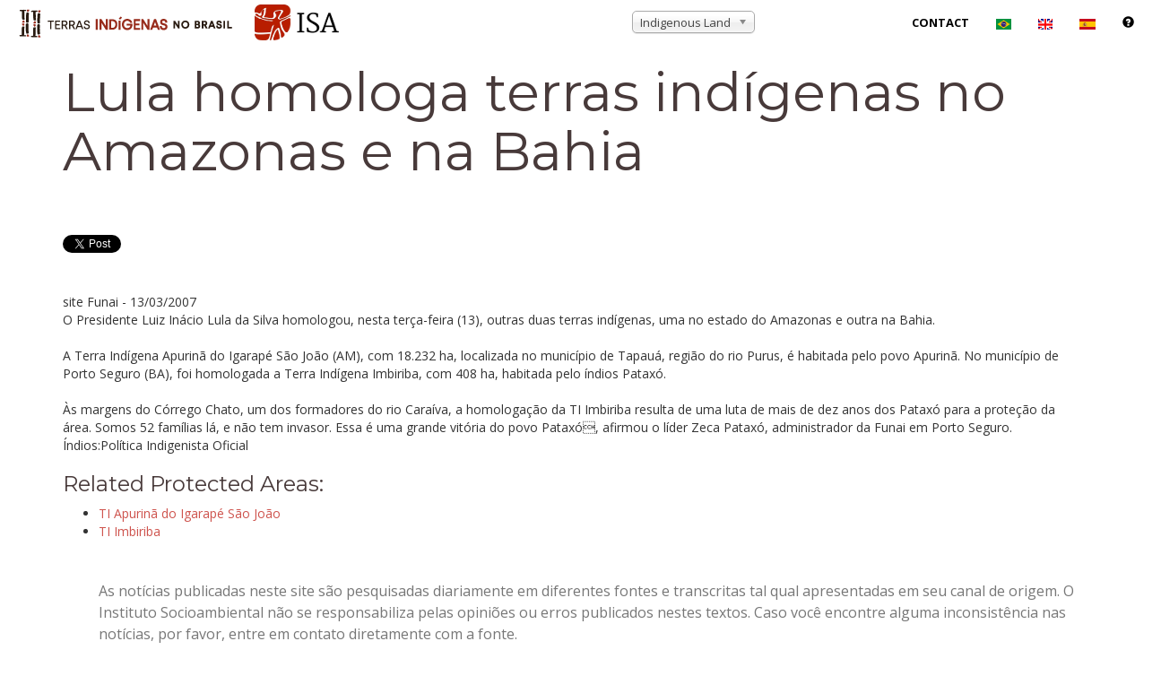

--- FILE ---
content_type: text/html; charset=utf-8
request_url: https://accounts.google.com/o/oauth2/postmessageRelay?parent=https%3A%2F%2Fterrasindigenas.org.br&jsh=m%3B%2F_%2Fscs%2Fabc-static%2F_%2Fjs%2Fk%3Dgapi.lb.en.2kN9-TZiXrM.O%2Fd%3D1%2Frs%3DAHpOoo_B4hu0FeWRuWHfxnZ3V0WubwN7Qw%2Fm%3D__features__
body_size: 161
content:
<!DOCTYPE html><html><head><title></title><meta http-equiv="content-type" content="text/html; charset=utf-8"><meta http-equiv="X-UA-Compatible" content="IE=edge"><meta name="viewport" content="width=device-width, initial-scale=1, minimum-scale=1, maximum-scale=1, user-scalable=0"><script src='https://ssl.gstatic.com/accounts/o/2580342461-postmessagerelay.js' nonce="gcRSkNeh-fR9dt2Fj2LRpQ"></script></head><body><script type="text/javascript" src="https://apis.google.com/js/rpc:shindig_random.js?onload=init" nonce="gcRSkNeh-fR9dt2Fj2LRpQ"></script></body></html>